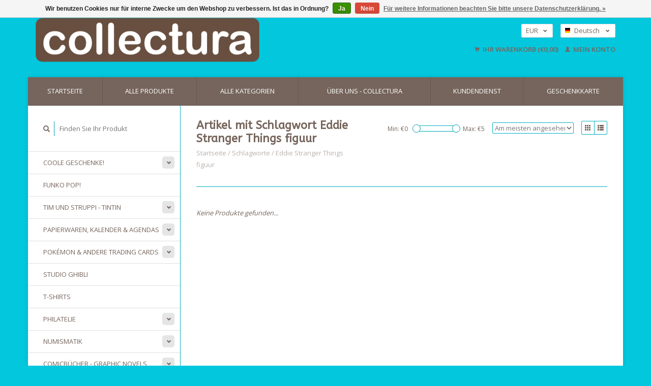

--- FILE ---
content_type: text/html;charset=utf-8
request_url: https://www.collectura.com/de/tags/eddie-stranger-things-figuur/
body_size: 8665
content:
<!DOCTYPE html>
<!--[if lt IE 7 ]><html class="ie ie6" lang="de"> <![endif]-->
<!--[if IE 7 ]><html class="ie ie7" lang="de"> <![endif]-->
<!--[if IE 8 ]><html class="ie ie8" lang="de"> <![endif]-->
<!--[if (gte IE 9)|!(IE)]><!--><html lang="de"> <!--<![endif]-->
  <head>
    <meta charset="utf-8"/>
<!-- [START] 'blocks/head.rain' -->
<!--

  (c) 2008-2026 Lightspeed Netherlands B.V.
  http://www.lightspeedhq.com
  Generated: 27-01-2026 @ 14:45:20

-->
<link rel="canonical" href="https://www.collectura.com/de/tags/eddie-stranger-things-figuur/"/>
<link rel="alternate" href="https://www.collectura.com/de/index.rss" type="application/rss+xml" title="Neue Produkte"/>
<link href="https://cdn.webshopapp.com/assets/cookielaw.css?2025-02-20" rel="stylesheet" type="text/css"/>
<meta name="robots" content="noodp,noydir"/>
<meta name="google-site-verification" content="Lq6bMZINhpwBPJrGwhEKLJVVYkU9zpnkvSdtl2HCqho"/>
<meta property="og:url" content="https://www.collectura.com/de/tags/eddie-stranger-things-figuur/?source=facebook"/>
<meta property="og:site_name" content="collectura"/>
<meta property="og:title" content="Eddie Stranger Things figuur"/>
<meta property="og:description" content="Collectura ist ein Concept Store der Popkultur. Hier findest du immer ein Geschenk fur jemanden oder fur dich selbst! Wir sind der offizielle Tintin Shop von De"/>
<script>
(function(w,d,s,l,i){w[l]=w[l]||[];w[l].push({'gtm.start':
new Date().getTime(),event:'gtm.js'});var f=d.getElementsByTagName(s)[0],
j=d.createElement(s),dl=l!='dataLayer'?'&l='+l:'';j.async=true;j.src=
'https://www.googletagmanager.com/gtm.js?id='+i+dl;f.parentNode.insertBefore(j,f);
})(window,document,'script','dataLayer','GTM-TCDSRLZ');
</script>
<!--[if lt IE 9]>
<script src="https://cdn.webshopapp.com/assets/html5shiv.js?2025-02-20"></script>
<![endif]-->
<!-- [END] 'blocks/head.rain' -->
    <title>Eddie Stranger Things figuur - collectura</title>
    <meta name="description" content="Collectura ist ein Concept Store der Popkultur. Hier findest du immer ein Geschenk fur jemanden oder fur dich selbst! Wir sind der offizielle Tintin Shop von De" />
    <meta name="keywords" content="Eddie, Stranger, Things, figuur, collectables,collectibles,figuren,nostalgie,lifestyle,dinkytoys,schleich,bullyland,michel,popkultur,manga,tim und struppi,tintin,harry potter,stranger things,pippi langstrumpf,pokemon,funko pop,asterix,marvel,batman,s" />
    
    <meta http-equiv="X-UA-Compatible" content="IE=edge,chrome=1">
    
    <meta name="viewport" content="width=device-width, initial-scale=1.0">
    <meta name="apple-mobile-web-app-capable" content="yes">
    <meta name="apple-mobile-web-app-status-bar-style" content="black">
    
    <link rel="shortcut icon" href="https://cdn.webshopapp.com/shops/209525/themes/175891/assets/favicon.ico?20231023161104" type="image/x-icon" />
    <link href='//fonts.googleapis.com/css?family=Open%20Sans:400,300,600' rel='stylesheet' type='text/css'>
    <link href='//fonts.googleapis.com/css?family=ABeeZee:400,300,600' rel='stylesheet' type='text/css'>
    <link rel="shortcut icon" href="https://cdn.webshopapp.com/shops/209525/themes/175891/assets/favicon.ico?20231023161104" type="image/x-icon" /> 
    <link rel="stylesheet" href="https://cdn.webshopapp.com/shops/209525/themes/175891/assets/bootstrap.css?20231023173244" />
    <link rel="stylesheet" href="https://cdn.webshopapp.com/shops/209525/themes/175891/assets/responsive.css?20231023173244" />

        <link rel="stylesheet" href="https://cdn.webshopapp.com/shops/209525/themes/175891/assets/style.css?20231023173244" />       
    <link rel="stylesheet" href="https://cdn.webshopapp.com/shops/209525/themes/175891/assets/settings.css?20231023173244" />  
    <link rel="stylesheet" href="https://cdn.webshopapp.com/assets/gui-2-0.css?2025-02-20" /> 
    <link rel="stylesheet" href="https://cdn.webshopapp.com/shops/209525/themes/175891/assets/custom.css?20231023173244" />


    <script type="text/javascript" src="https://cdn.webshopapp.com/assets/jquery-1-9-1.js?2025-02-20"></script>
    <script type="text/javascript" src="https://cdn.webshopapp.com/assets/jquery-ui-1-10-1.js?2025-02-20"></script>
    <script type="text/javascript" src="https://cdn.webshopapp.com/assets/jquery-migrate-1-1-1.js?2025-02-20"></script>
    <script type="text/javascript" src="https://cdn.webshopapp.com/shops/209525/themes/175891/assets/global.js?20231023173244"></script>
    <script type="text/javascript" src="https://cdn.webshopapp.com/assets/gui.js?2025-02-20"></script>
            <script type="text/javascript" src="https://cdn.webshopapp.com/shops/209525/themes/175891/assets/uspticker.js?20231023173244"></script>
    
		<script type="text/javascript" src="https://cdn.webshopapp.com/shops/209525/themes/175891/assets/share42.js?20231023173244"></script> 
<!-- Hotjar Tracking Code for https://www.collectura.com -->
<script>
    (function(h,o,t,j,a,r){
        h.hj=h.hj||function(){(h.hj.q=h.hj.q||[]).push(arguments)};
        h._hjSettings={hjid:2507464,hjsv:6};
        a=o.getElementsByTagName('head')[0];
        r=o.createElement('script');r.async=1;
        r.src=t+h._hjSettings.hjid+j+h._hjSettings.hjsv;
        a.appendChild(r);
    })(window,document,'https://static.hotjar.com/c/hotjar-','.js?sv=');
</script>
    <script>
jQuery(document).ready(function() {
jQuery(".tp-cat-tekst").insertAfter(".products.row");
});
</script>
  </head>
  <body> 
    <header class="container">
      <div class="align">
        <div class="vertical">
          <a href="https://www.collectura.com/de/" title="Eine Welt voll Spass!">
            <img class="img-responsive"src="https://cdn.webshopapp.com/shops/209525/themes/175891/assets/logo.png?20231023161104" alt="Eine Welt voll Spass!" />
          </a>
        </div>
        
        <div class="vertical text-right no-underline">
                    <div class="currencies-languages">
            <div class="select-wrap">
                            <div class="currencies select">
                <span class="selected">EUR <small><span class="glyphicon glyphicon-chevron-down"></span></small></span>
                <ul class="no-list-style currenciesdropdown">
                                                                                          <li>
                    <a href="https://www.collectura.com/de/session/currency/gbp/" title="gbp">GBP</a>
                  </li>
                                                                        <li>
                    <a href="https://www.collectura.com/de/session/currency/usd/" title="usd">USD</a>
                  </li>
                                                    </ul>
              </div>
                                          <div class="languages select">
                <span class="selected"><span class="flag de"></span>Deutsch <small><span class="glyphicon glyphicon-chevron-down"></span></small></span>
                <ul class="no-list-style languagesdropdown">
                                                      <li style="height:20px;">
                    <a href="https://www.collectura.com/nl/go/category/" title="Nederlands" lang="nl">                    
                      <span class="flag nl"></span>Nederlands</a>
                  </li>
                                                                                                            <li style="height:20px;">
                    <a href="https://www.collectura.com/en/go/category/" title="English" lang="en">                    
                      <span class="flag en"></span>English</a>
                  </li>
                                                    </ul>
              </div>
                          </div>
          </div>
          <div class="clearfix"></div>
                    <div class="cart-account">
            <a href="https://www.collectura.com/de/cart/" class="cart">
              <span class="glyphicon glyphicon-shopping-cart"></span> 
              Ihr Warenkorb (€0,00)
            </a>
            <a href="https://www.collectura.com/de/account/" class="my-account">
              <span class="glyphicon glyphicon glyphicon-user"></span>
                            Mein Konto
                          </a>
          </div>
        </div>
      </div>
    </header>    
    
  
    
    
    
    <div class="container wrapper">
      <nav>
        <ul class="no-list-style no-underline topbar">
          <li class="item home ">
            <a class="itemLink" href="https://www.collectura.com/de/">Startseite</a>
          </li>
          
          <li class="item ">
            <a class="itemLink" href="https://www.collectura.com/de/collection/">Alle Produkte</a>
          </li>      
          
                    <li class="item ">
            <a class="itemLink" href="https://www.collectura.com/de/catalog/">Alle Kategorien</a>
          </li>
          
                                                                                                                                                                                                                                                                                                                                                                                                                                                                                                                                                                                                    
          
                              <li class="item"><a class="itemLink" href="https://www.collectura.com/de/service/about/" title="Über uns - Collectura">Über uns - Collectura</a></li>
                    
                                        
                                        
                                        
                                        
                                        
                    <li class="item"><a class="itemLink" href="https://www.collectura.com/de/service/" title="Kundendienst">Kundendienst</a></li>
                              
              <li class="item">
    <a class="itemLink" href="https://www.collectura.com/de/buy-gift-card/" title="Geschenkkarte" target="_blank">
      Geschenkkarte
    </a>
  </li>
          </ul>
      </nav>

      <div class="sidebar col-xs-12 col-sm-12 col-md-3">
        <span class="burger glyphicon glyphicon-menu-hamburger hidden-md hidden-lg"></span>
       
      <div class="search">
  <form action="https://www.collectura.com/de/search/" method="get" id="formSearch">
    <span onclick="$('#formSearch').submit();" title="Suchen" class="glyphicon glyphicon-search"></span>
    <input type="text" name="q" value="" placeholder="Finden Sie Ihr Produkt"/>
  </form>
</div>
<ul class="no-underline no-list-style sidebarul">
      <li class="item foldingsidebar ">
     <div class="subcat"><span class="glyphicon glyphicon-chevron-down"></span></div>
    <a class="itemLink  hassub" href="https://www.collectura.com/de/coole-geschenke/" title="Coole Geschenke!">Coole Geschenke!</a>

        <ul class="subnav">
            <li class="subitem">
                
        <a class="subitemLink " href="https://www.collectura.com/de/coole-geschenke/kleine-geschenkideen-unter-oder-um-10-euro/" title="Kleine Geschenkideen unter oder um 10 Euro">Kleine Geschenkideen unter oder um 10 Euro
        </a>
              </li>
            <li class="subitem">
                
        <a class="subitemLink " href="https://www.collectura.com/de/coole-geschenke/funny-cool-musthaves/" title="Funny cool musthaves">Funny cool musthaves
        </a>
              </li>
            <li class="subitem">
                
        <a class="subitemLink " href="https://www.collectura.com/de/coole-geschenke/unsere-empfehlung/" title="Unsere Empfehlung!">Unsere Empfehlung!
        </a>
              </li>
            <li class="subitem">
                
        <a class="subitemLink " href="https://www.collectura.com/de/coole-geschenke/musik-rock-n-roll/" title="Musik &amp; Rock ‘n’ Roll">Musik &amp; Rock ‘n’ Roll
        </a>
              </li>
          </ul>
      </li>
       
      <li class="item foldingsidebar ">
     
    <a class="itemLink  " href="https://www.collectura.com/de/funko-pop/" title="Funko Pop!">Funko Pop!</a>

      </li>
       
      <li class="item foldingsidebar ">
     <div class="subcat"><span class="glyphicon glyphicon-chevron-down"></span></div>
    <a class="itemLink  hassub" href="https://www.collectura.com/de/tim-und-struppi-tintin/" title="Tim und Struppi - Tintin">Tim und Struppi - Tintin</a>

        <ul class="subnav">
            <li class="subitem">
                
        <a class="subitemLink " href="https://www.collectura.com/de/tim-und-struppi-tintin/neu/" title="Neu">Neu
        </a>
              </li>
          </ul>
      </li>
       
      <li class="item foldingsidebar ">
     <div class="subcat"><span class="glyphicon glyphicon-chevron-down"></span></div>
    <a class="itemLink  hassub" href="https://www.collectura.com/de/papierwaren-kalender-agendas/" title="Papierwaren, Kalender &amp; Agendas">Papierwaren, Kalender &amp; Agendas</a>

        <ul class="subnav">
            <li class="subitem">
                
        <a class="subitemLink " href="https://www.collectura.com/de/papierwaren-kalender-agendas/postkarten-umschlaege/" title="Postkarten &amp; Umschläge">Postkarten &amp; Umschläge
        </a>
              </li>
            <li class="subitem">
                
        <a class="subitemLink " href="https://www.collectura.com/de/papierwaren-kalender-agendas/kalender/" title="Kalender">Kalender
        </a>
              </li>
            <li class="subitem">
                
        <a class="subitemLink " href="https://www.collectura.com/de/papierwaren-kalender-agendas/weihnachtskarten/" title="Weihnachtskarten">Weihnachtskarten
        </a>
              </li>
          </ul>
      </li>
       
      <li class="item foldingsidebar ">
     <div class="subcat"><span class="glyphicon glyphicon-chevron-down"></span></div>
    <a class="itemLink  hassub" href="https://www.collectura.com/de/pokemon-andere-trading-cards/" title="Pokémon &amp; andere Trading Cards">Pokémon &amp; andere Trading Cards</a>

        <ul class="subnav">
            <li class="subitem">
                
        <a class="subitemLink " href="https://www.collectura.com/de/pokemon-andere-trading-cards/pokemon/" title="Pokémon">Pokémon
        </a>
              </li>
            <li class="subitem">
                
        <a class="subitemLink " href="https://www.collectura.com/de/pokemon-andere-trading-cards/magic/" title="Magic">Magic
        </a>
              </li>
            <li class="subitem">
                
        <a class="subitemLink " href="https://www.collectura.com/de/pokemon-andere-trading-cards/one-piece/" title="One Piece">One Piece
        </a>
              </li>
            <li class="subitem">
                
        <a class="subitemLink " href="https://www.collectura.com/de/pokemon-andere-trading-cards/disney-lorcana/" title="Disney Lorcana">Disney Lorcana
        </a>
              </li>
            <li class="subitem">
                
        <a class="subitemLink " href="https://www.collectura.com/de/pokemon-andere-trading-cards/dragon-ball/" title="Dragon Ball">Dragon Ball
        </a>
              </li>
            <li class="subitem">
                
        <a class="subitemLink " href="https://www.collectura.com/de/pokemon-andere-trading-cards/yu-gi-oh/" title="Yu-Gi-Oh">Yu-Gi-Oh
        </a>
              </li>
          </ul>
      </li>
       
      <li class="item foldingsidebar ">
     
    <a class="itemLink  " href="https://www.collectura.com/de/studio-ghibli/" title="Studio Ghibli">Studio Ghibli</a>

      </li>
       
      <li class="item foldingsidebar ">
     
    <a class="itemLink  " href="https://www.collectura.com/de/t-shirts/" title="T-Shirts">T-Shirts</a>

      </li>
       
      <li class="item foldingsidebar ">
     <div class="subcat"><span class="glyphicon glyphicon-chevron-down"></span></div>
    <a class="itemLink  hassub" href="https://www.collectura.com/de/philatelie/" title="Philatelie">Philatelie</a>

        <ul class="subnav">
            <li class="subitem">
                
        <a class="subitemLink " href="https://www.collectura.com/de/philatelie/michel-kataloge/" title="Michel Kataloge">Michel Kataloge
        </a>
              </li>
            <li class="subitem">
                
        <a class="subitemLink " href="https://www.collectura.com/de/philatelie/deutschland/" title="Deutschland">Deutschland
        </a>
              </li>
            <li class="subitem">
                
        <a class="subitemLink " href="https://www.collectura.com/de/philatelie/niederlande-gebiete/" title="Niederlande &amp; Gebiete">Niederlande &amp; Gebiete
        </a>
              </li>
            <li class="subitem">
                
        <a class="subitemLink " href="https://www.collectura.com/de/philatelie/belgien-luxemburg/" title="Belgien &amp; Luxemburg">Belgien &amp; Luxemburg
        </a>
              </li>
            <li class="subitem">
                
        <a class="subitemLink " href="https://www.collectura.com/de/philatelie/grossbritannien-commonwealth-irland/" title="Grossbritannien, Commonwealth &amp; Irland">Grossbritannien, Commonwealth &amp; Irland
        </a>
              </li>
            <li class="subitem">
                
        <a class="subitemLink " href="https://www.collectura.com/de/philatelie/frankreich-gebiete/" title="Frankreich &amp; Gebiete">Frankreich &amp; Gebiete
        </a>
              </li>
            <li class="subitem">
                
        <a class="subitemLink " href="https://www.collectura.com/de/philatelie/suedeuropa/" title="Südeuropa">Südeuropa
        </a>
              </li>
            <li class="subitem">
                
        <a class="subitemLink " href="https://www.collectura.com/de/philatelie/oesterreich-liechtenstein-schweiz/" title="Österreich, Liechtenstein &amp; Schweiz ">Österreich, Liechtenstein &amp; Schweiz 
        </a>
              </li>
            <li class="subitem">
                
        <a class="subitemLink " href="https://www.collectura.com/de/philatelie/skandinavien-baltische-staaten/" title="Skandinavien &amp; Baltische Staaten">Skandinavien &amp; Baltische Staaten
        </a>
              </li>
            <li class="subitem">
                
        <a class="subitemLink " href="https://www.collectura.com/de/philatelie/osteuropa/" title="Osteuropa">Osteuropa
        </a>
              </li>
            <li class="subitem">
                
        <a class="subitemLink " href="https://www.collectura.com/de/philatelie/zubehoer/" title="Zubehör">Zubehör
        </a>
              </li>
            <li class="subitem">
                
        <a class="subitemLink " href="https://www.collectura.com/de/philatelie/amerika-afrika/" title="Amerika &amp; Afrika">Amerika &amp; Afrika
        </a>
              </li>
            <li class="subitem">
                
        <a class="subitemLink " href="https://www.collectura.com/de/philatelie/asien-australien-ozeanien/" title="Asien, Australien &amp; Ozeanien">Asien, Australien &amp; Ozeanien
        </a>
              </li>
            <li class="subitem">
                
        <a class="subitemLink " href="https://www.collectura.com/de/philatelie/welt-regionen/" title="Welt &amp; Regionen">Welt &amp; Regionen
        </a>
              </li>
            <li class="subitem">
                
        <a class="subitemLink " href="https://www.collectura.com/de/philatelie/europa-cept-vereinte-nationen/" title="Europa CEPT &amp; Vereinte Nationen">Europa CEPT &amp; Vereinte Nationen
        </a>
              </li>
            <li class="subitem">
                
        <a class="subitemLink " href="https://www.collectura.com/de/philatelie/motive/" title="Motive">Motive
        </a>
              </li>
            <li class="subitem">
                
        <a class="subitemLink " href="https://www.collectura.com/de/philatelie/leitfaeden-farbenfuehrer/" title="Leitfäden &amp; Farbenführer">Leitfäden &amp; Farbenführer
        </a>
              </li>
          </ul>
      </li>
       
      <li class="item foldingsidebar ">
     <div class="subcat"><span class="glyphicon glyphicon-chevron-down"></span></div>
    <a class="itemLink  hassub" href="https://www.collectura.com/de/numismatik/" title="Numismatik">Numismatik</a>

        <ul class="subnav">
            <li class="subitem">
                
        <a class="subitemLink " href="https://www.collectura.com/de/numismatik/muenzraehmchen-muenzkapseln/" title="Münzrähmchen &amp; Münzkapseln">Münzrähmchen &amp; Münzkapseln
        </a>
              </li>
            <li class="subitem">
                
        <a class="subitemLink " href="https://www.collectura.com/de/numismatik/einsteckblaetter/" title="Einsteckblätter">Einsteckblätter
        </a>
              </li>
            <li class="subitem">
                
        <a class="subitemLink " href="https://www.collectura.com/de/numismatik/alben-binder-schutzkassetten/" title="Alben, Binder &amp; Schutzkassetten">Alben, Binder &amp; Schutzkassetten
        </a>
              </li>
            <li class="subitem">
                
        <a class="subitemLink " href="https://www.collectura.com/de/numismatik/numismatisches-zubehoer/" title="Numismatisches Zubehör">Numismatisches Zubehör
        </a>
              </li>
            <li class="subitem">
                
        <a class="subitemLink " href="https://www.collectura.com/de/numismatik/munzboxen-kassetten/" title="Munzboxen &amp; Kassetten">Munzboxen &amp; Kassetten
        </a>
              </li>
            <li class="subitem">
                
        <a class="subitemLink " href="https://www.collectura.com/de/numismatik/kataloge-literatur/" title="Kataloge &amp; Literatur">Kataloge &amp; Literatur
        </a>
              </li>
            <li class="subitem">
                
        <a class="subitemLink " href="https://www.collectura.com/de/numismatik/euro/" title="Euro">Euro
        </a>
              </li>
          </ul>
      </li>
       
      <li class="item foldingsidebar ">
     <div class="subcat"><span class="glyphicon glyphicon-chevron-down"></span></div>
    <a class="itemLink  hassub" href="https://www.collectura.com/de/comicbuecher-graphic-novels/" title="Comicbücher - Graphic Novels">Comicbücher - Graphic Novels</a>

        <ul class="subnav">
            <li class="subitem">
                
        <a class="subitemLink " href="https://www.collectura.com/de/comicbuecher-graphic-novels/manga/" title="Manga">Manga
        </a>
              </li>
            <li class="subitem">
                
        <a class="subitemLink " href="https://www.collectura.com/de/comicbuecher-graphic-novels/gaston-lagaffe-spirou-marsupilami/" title="Gaston Lagaffe - Spirou - Marsupilami">Gaston Lagaffe - Spirou - Marsupilami
        </a>
              </li>
            <li class="subitem">
                
        <a class="subitemLink " href="https://www.collectura.com/de/comicbuecher-graphic-novels/tim-und-struppi/" title="Tim und Struppi ">Tim und Struppi 
        </a>
              </li>
            <li class="subitem">
                
        <a class="subitemLink " href="https://www.collectura.com/de/comicbuecher-graphic-novels/marvel/" title="Marvel">Marvel
        </a>
              </li>
            <li class="subitem">
                
        <a class="subitemLink " href="https://www.collectura.com/de/comicbuecher-graphic-novels/asterix-obelix/" title="Asterix &amp; Obelix ">Asterix &amp; Obelix 
        </a>
              </li>
            <li class="subitem">
                
        <a class="subitemLink " href="https://www.collectura.com/de/comicbuecher-graphic-novels/agatha-christie/" title="Agatha Christie">Agatha Christie
        </a>
              </li>
            <li class="subitem">
                
        <a class="subitemLink " href="https://www.collectura.com/de/comicbuecher-graphic-novels/batman/" title="Batman ">Batman 
        </a>
              </li>
            <li class="subitem">
                
        <a class="subitemLink " href="https://www.collectura.com/de/comicbuecher-graphic-novels/dc-comics/" title="DC Comics">DC Comics
        </a>
              </li>
          </ul>
      </li>
       
      <li class="item foldingsidebar ">
     
    <a class="itemLink  " href="https://www.collectura.com/de/star-wars-krieg-der-sterne/" title="Star Wars - Krieg der Sterne">Star Wars - Krieg der Sterne</a>

      </li>
       
      <li class="item foldingsidebar ">
     
    <a class="itemLink  " href="https://www.collectura.com/de/marvel-dc-comics/" title="Marvel &amp; DC Comics">Marvel &amp; DC Comics</a>

      </li>
       
      <li class="item foldingsidebar ">
     
    <a class="itemLink  " href="https://www.collectura.com/de/asterix/" title="Asterix">Asterix</a>

      </li>
       
      <li class="item foldingsidebar ">
     
    <a class="itemLink  " href="https://www.collectura.com/de/lupen/" title="Lupen">Lupen</a>

      </li>
       
      <li class="item foldingsidebar ">
     <div class="subcat"><span class="glyphicon glyphicon-chevron-down"></span></div>
    <a class="itemLink  hassub" href="https://www.collectura.com/de/spielzeug/" title="Spielzeug">Spielzeug</a>

        <ul class="subnav">
            <li class="subitem">
                
        <a class="subitemLink " href="https://www.collectura.com/de/spielzeug/vintage-spielzeug/" title="Vintage Spielzeug">Vintage Spielzeug
        </a>
              </li>
            <li class="subitem">
                
        <a class="subitemLink " href="https://www.collectura.com/de/spielzeug/modellautos-modelleisenbahnen-modellbau/" title="Modellautos, Modelleisenbahnen &amp; Modellbau">Modellautos, Modelleisenbahnen &amp; Modellbau
        </a>
              </li>
            <li class="subitem">
                
        <a class="subitemLink " href="https://www.collectura.com/de/spielzeug/barbie-puppen-kuscheltiere/" title="Barbie, Puppen &amp; Kuscheltiere">Barbie, Puppen &amp; Kuscheltiere
        </a>
              </li>
            <li class="subitem">
                
        <a class="subitemLink " href="https://www.collectura.com/de/spielzeug/puzzle/" title="Puzzle">Puzzle
        </a>
              </li>
            <li class="subitem">
                
        <a class="subitemLink " href="https://www.collectura.com/de/spielzeug/lego-playmobil/" title="Lego &amp; Playmobil">Lego &amp; Playmobil
        </a>
              </li>
            <li class="subitem">
                
        <a class="subitemLink " href="https://www.collectura.com/de/spielzeug/aktionsfiguren-transformer/" title="Aktionsfiguren &amp; Transformer">Aktionsfiguren &amp; Transformer
        </a>
              </li>
          </ul>
      </li>
       
      <li class="item foldingsidebar ">
     <div class="subcat"><span class="glyphicon glyphicon-chevron-down"></span></div>
    <a class="itemLink  hassub" href="https://www.collectura.com/de/figuren-schlusselanhanger/" title="Figuren &amp; Schlusselanhanger">Figuren &amp; Schlusselanhanger</a>

        <ul class="subnav">
            <li class="subitem">
                
        <a class="subitemLink " href="https://www.collectura.com/de/figuren-schlusselanhanger/film-fernsehen-netflix/" title="Film, Fernsehen, Netflix ">Film, Fernsehen, Netflix 
        </a>
              </li>
            <li class="subitem">
                
        <a class="subitemLink " href="https://www.collectura.com/de/figuren-schlusselanhanger/comichelden/" title="Comichelden">Comichelden
        </a>
              </li>
            <li class="subitem">
                
        <a class="subitemLink " href="https://www.collectura.com/de/figuren-schlusselanhanger/tierfiguren/" title="Tierfiguren">Tierfiguren
        </a>
              </li>
            <li class="subitem">
                
        <a class="subitemLink " href="https://www.collectura.com/de/figuren-schlusselanhanger/snoopy-peanuts/" title="Snoopy - Peanuts">Snoopy - Peanuts
        </a>
              </li>
            <li class="subitem">
                
        <a class="subitemLink " href="https://www.collectura.com/de/figuren-schlusselanhanger/schluempfe/" title="Schlümpfe">Schlümpfe
        </a>
              </li>
            <li class="subitem">
                
        <a class="subitemLink " href="https://www.collectura.com/de/figuren-schlusselanhanger/disney/" title="Disney">Disney
        </a>
              </li>
            <li class="subitem">
                
        <a class="subitemLink " href="https://www.collectura.com/de/figuren-schlusselanhanger/gaming/" title="Gaming">Gaming
        </a>
              </li>
          </ul>
      </li>
       
      <li class="item foldingsidebar ">
     
    <a class="itemLink  " href="https://www.collectura.com/de/harry-potter/" title="Harry Potter">Harry Potter</a>

      </li>
       
      <li class="item foldingsidebar ">
     <div class="subcat"><span class="glyphicon glyphicon-chevron-down"></span></div>
    <a class="itemLink  hassub" href="https://www.collectura.com/de/musik-film-fernsehen-ikonen/" title="Musik, Film, Fernsehen, Ikonen">Musik, Film, Fernsehen, Ikonen</a>

        <ul class="subnav">
            <li class="subitem">
                
        <a class="subitemLink " href="https://www.collectura.com/de/musik-film-fernsehen-ikonen/pop-rockstars/" title="Pop- &amp; Rockstars">Pop- &amp; Rockstars
        </a>
              </li>
            <li class="subitem">
                
        <a class="subitemLink " href="https://www.collectura.com/de/musik-film-fernsehen-ikonen/schallplatten-cds-musikinstrumente/" title="Schallplatten, CDs &amp; Musikinstrumente ">Schallplatten, CDs &amp; Musikinstrumente 
        </a>
              </li>
            <li class="subitem">
                
        <a class="subitemLink " href="https://www.collectura.com/de/musik-film-fernsehen-ikonen/filmstars-celebrities/" title="Filmstars &amp; Celebrities">Filmstars &amp; Celebrities
        </a>
              </li>
            <li class="subitem">
                
        <a class="subitemLink " href="https://www.collectura.com/de/musik-film-fernsehen-ikonen/back-to-the-future-zurueck-in-die-zukunft/" title="Back to the Future - Zurück in die Zukunft">Back to the Future - Zurück in die Zukunft
        </a>
              </li>
            <li class="subitem">
                
        <a class="subitemLink " href="https://www.collectura.com/de/musik-film-fernsehen-ikonen/star-trek-raumschiff-enterprise/" title="Star Trek - Raumschiff Enterprise">Star Trek - Raumschiff Enterprise
        </a>
              </li>
            <li class="subitem">
                
        <a class="subitemLink " href="https://www.collectura.com/de/musik-film-fernsehen-ikonen/pippi-langstrumpf/" title="Pippi Langstrumpf ">Pippi Langstrumpf 
        </a>
              </li>
            <li class="subitem">
                
        <a class="subitemLink " href="https://www.collectura.com/de/musik-film-fernsehen-ikonen/der-kleine-prinz-petit-prince/" title="Der kleine Prinz - Petit Prince">Der kleine Prinz - Petit Prince
        </a>
              </li>
            <li class="subitem">
                
        <a class="subitemLink " href="https://www.collectura.com/de/musik-film-fernsehen-ikonen/barbapapa/" title="Barbapapa">Barbapapa
        </a>
              </li>
            <li class="subitem">
                
        <a class="subitemLink " href="https://www.collectura.com/de/musik-film-fernsehen-ikonen/peppa-wutz/" title="Peppa Wutz">Peppa Wutz
        </a>
              </li>
            <li class="subitem">
                
        <a class="subitemLink " href="https://www.collectura.com/de/musik-film-fernsehen-ikonen/miffy/" title="Miffy">Miffy
        </a>
              </li>
            <li class="subitem">
                
        <a class="subitemLink " href="https://www.collectura.com/de/musik-film-fernsehen-ikonen/disney/" title="Disney">Disney
        </a>
              </li>
            <li class="subitem">
                
        <a class="subitemLink " href="https://www.collectura.com/de/musik-film-fernsehen-ikonen/der-kleine-maulwurf/" title="Der kleine Maulwurf">Der kleine Maulwurf
        </a>
              </li>
            <li class="subitem">
                
        <a class="subitemLink " href="https://www.collectura.com/de/musik-film-fernsehen-ikonen/super-mario/" title="Super Mario ">Super Mario 
        </a>
              </li>
            <li class="subitem">
                
        <a class="subitemLink " href="https://www.collectura.com/de/musik-film-fernsehen-ikonen/pin-ups-burlesque-risque/" title="Pin-Ups, Burlesque &amp; Risqué">Pin-Ups, Burlesque &amp; Risqué
        </a>
              </li>
            <li class="subitem">
                
        <a class="subitemLink " href="https://www.collectura.com/de/musik-film-fernsehen-ikonen/stranger-things/" title="Stranger Things">Stranger Things
        </a>
              </li>
            <li class="subitem">
                
        <a class="subitemLink " href="https://www.collectura.com/de/musik-film-fernsehen-ikonen/et-the-extra-terrestrial/" title="E.T. - The Extra-Terrestrial">E.T. - The Extra-Terrestrial
        </a>
              </li>
          </ul>
      </li>
       
      <li class="item foldingsidebar ">
     
    <a class="itemLink  " href="https://www.collectura.com/de/design-mode-kunst/" title="Design, Mode &amp; Kunst">Design, Mode &amp; Kunst</a>

      </li>
       
      <li class="item foldingsidebar ">
     <div class="subcat"><span class="glyphicon glyphicon-chevron-down"></span></div>
    <a class="itemLink  hassub" href="https://www.collectura.com/de/sammelobjekte-cartophilie-militaria/" title="Sammelobjekte, Cartophilie &amp; Militaria">Sammelobjekte, Cartophilie &amp; Militaria</a>

        <ul class="subnav">
            <li class="subitem">
                
        <a class="subitemLink " href="https://www.collectura.com/de/sammelobjekte-cartophilie-militaria/buecher/" title="Bücher">Bücher
        </a>
              </li>
            <li class="subitem">
                
        <a class="subitemLink " href="https://www.collectura.com/de/sammelobjekte-cartophilie-militaria/zubehoer/" title="Zubehör">Zubehör
        </a>
              </li>
          </ul>
      </li>
       
      <li class="item foldingsidebar ">
     
    <a class="itemLink  " href="https://www.collectura.com/de/autos-motorraeder/" title="Autos &amp; Motorräder">Autos &amp; Motorräder</a>

      </li>
       
      <li class="item foldingsidebar ">
     
    <a class="itemLink  " href="https://www.collectura.com/de/glas-keramik-antiquitaeten/" title="Glas, Keramik &amp; Antiquitäten">Glas, Keramik &amp; Antiquitäten</a>

      </li>
       
      <li class="item foldingsidebar ">
     
    <a class="itemLink  " href="https://www.collectura.com/de/manga-anime/" title="Manga &amp; Anime">Manga &amp; Anime</a>

      </li>
       
      <li class="item foldingsidebar ">
     
    <a class="itemLink  " href="https://www.collectura.com/de/hello-kitty/" title="Hello Kitty">Hello Kitty</a>

      </li>
       
      <li class="item foldingsidebar ">
     
    <a class="itemLink  " href="https://www.collectura.com/de/snoopy-peanuts/" title="Snoopy - Peanuts">Snoopy - Peanuts</a>

      </li>
       
      <li class="item foldingsidebar ">
     
    <a class="itemLink  " href="https://www.collectura.com/de/norev-modellautos/" title="Norev Modellautos">Norev Modellautos</a>

      </li>
       
      <li class="item foldingsidebar ">
     
    <a class="itemLink  " href="https://www.collectura.com/de/studio-ghibli-merchandise/" title="Studio Ghibli-Merchandise">Studio Ghibli-Merchandise</a>

      </li>
       
      
            </ul>      </div>
      <div class="content col-xs-12 col-sm-12 col-md-9">
            <div class="row page-title">
  <div class="col-md-5 col-xs-12 title">
    <h1>Artikel mit Schlagwort Eddie Stranger Things figuur</h1>
    <div class="breadcrumbs no-underline">
      <a href="https://www.collectura.com/de/" title="Startseite">Startseite</a>    
            / <a href="https://www.collectura.com/de/tags/">Schlagworte</a>
            / <a href="https://www.collectura.com/de/tags/eddie-stranger-things-figuur/">Eddie Stranger Things figuur</a>
          </div>
  </div>
  <div class="col-md-7 col-xs-12 text-right filters right">
    <form action="https://www.collectura.com/de/tags/eddie-stranger-things-figuur/" method="get" id="ModeSortBrandPrice">
      <input type="hidden" name="mode" value="grid" id="filter_form_mode">
      <input type="hidden" name="min" value="0" id="filter_form_min">
      <input type="hidden" name="max" value="5" id="filter_form_max">
      
      <div name="mode" class="grid-list right">
        <div class="grid left active">
          <span class="glyphicon glyphicon-th"></span>
        </div>
        <div class="list left">
          <span class="glyphicon glyphicon-th-list"></span>
        </div>        
      </div>
      
      <select name="sort" onchange="$('#ModeSortBrandPrice').submit();" class="sort right">
                <option value="popular" selected="selected">Am meisten angesehen</option>
                <option value="newest">Neueste Produkte</option>
                <option value="lowest">Niedrigster Preis</option>
                <option value="highest">Höchster Preis</option>
                <option value="asc">Name aufsteigend</option>
                <option value="desc">Name absteigend</option>
              </select> 
      
            
      <div class="price-filter right">
        <span class="min left">Min: €<span>0</span></span>
        <div class="sidebar-filter-slider left">
          <div id="collection-filter-price"></div>
        </div>
        <span class="max left">Max: €<span>5</span></span>
      </div>   
      
      <div class="clearfix"></div>        
    </form>
  </div>
</div>
<div class="page-text row">  
  <div class="col-md-12">
      </div> 
</div>
<hr />






<div class="products row">
    <div class="row"></div>
     
    
    <div class="col-md-12 no-products-found">
    <p><em>Keine Produkte gefunden...</em></p>
  </div>
    
  
</div>


<script type="text/javascript">
$(document).ready(function(){  
  $('.grid-list .grid').click(function(){
    $('#filter_form_mode').val('grid');
    $('#ModeSortBrandPrice').submit();
  });
  $('.grid-list .list').click(function(){
    $('#filter_form_mode').val('list');
    $('#ModeSortBrandPrice').submit();
  });
  
  $(function(){
    $('#collection-filter-price').slider({
      range: true,
      min: 0,
      max: 5,
      values: [0, 5],
      step: 1,
      slide: function( event, ui){
        $('.price-filter .min span').html(ui.values[0]);
        $('.price-filter .max span').html(ui.values[1]);
        $('#filter_form_min').val(ui.values[0]);
        $('#filter_form_max').val(ui.values[1]);
      },
      stop: function(event, ui){
        $('#ModeSortBrandPrice').submit();
      }
    });
  });
});
</script>      </div>
      <div class="clearfix"></div>

      <footer>
        <div class="row items top no-list-style no-underline">
          <div class="contact-adres col-md-3  col-xs-12 border-right">
            
             <label class="collapse" for="_1">
      <h3>      Adres: Piet Heinstraat 113, 2518 CE Den Haag. Open op ma: 13-17.30, di-vr: 10-17.30, za: 11-17.30 en zo: 12-16.</h3>
                       <span class="glyphicon glyphicon-chevron-down hidden-sm hidden-md hidden-lg"></span></label>
                    <input class="hidden-md hidden-lg hidden-sm" id="_1" type="checkbox">
                    <div class="list">
                      
            <span class="contact-description">KvK: Den Haag 27075653</span>                                    <div class="contact">
              <span class="glyphicon glyphicon-envelope"></span>
              <a href="/cdn-cgi/l/email-protection#0a63646c654a696566666f697e7f786b24696567" title="Email"><span class="__cf_email__" data-cfemail="7b12151d143b181417171e180f0e091a55181416">[email&#160;protected]</span></a>
            </div>
                        </div>
          </div>
        
          <div class="service-links col-md-3 col-xs-12 border-left">
                  <label class="collapse" for="_2">
                      <h3>Kundendienst</h3>
                       <span class="glyphicon glyphicon-chevron-down hidden-sm hidden-md hidden-lg"></span></label>
                    <input class="hidden-md hidden-lg hidden-sm" id="_2" type="checkbox">
                    <div class="list">
            
      
              <ul>
                                                <li><a href="https://www.collectura.com/de/service/about/" title="Über uns - Collectura">Über uns - Collectura</a></li>
                                <li><a href="https://www.collectura.com/de/service/general-terms-conditions/" title="Allgemeine Geschäftsbedingungen">Allgemeine Geschäftsbedingungen</a></li>
                                <li><a href="https://www.collectura.com/de/service/disclaimer/" title="Haftungsausschluss">Haftungsausschluss</a></li>
                              </ul>
          </div>
          </div>
          <div class="service-links col-md-3 col-xs-12 border-left">
            <label class="collapse" for="_3">
                      <h3>Mehr</h3>
                       <span class="glyphicon glyphicon-chevron-down hidden-sm hidden-md hidden-lg"></span></label>
                    <input class="hidden-md hidden-lg hidden-sm" id="_3" type="checkbox">
                    
            <ul>
                              <li><a href="https://www.collectura.com/de/service/payment-methods/" title="Zahlungsweisen">Zahlungsweisen</a></li>
                              <li><a href="https://www.collectura.com/de/service/shipping-returns/" title="Versand &amp; Retouren">Versand &amp; Retouren</a></li>
                              <li><a href="https://www.collectura.com/de/service/" title="Kundendienst">Kundendienst</a></li>
                          </ul>
          </div>
          <div class="service-links col-md-3 col-xs-12 border-left">
                  <label class="collapse" for="_4">
                      <h3>Mein Konto</h3>
                       <span class="glyphicon glyphicon-chevron-down hidden-sm hidden-md hidden-lg"></span></label>
                    <input class="hidden-md hidden-lg hidden-sm" id="_4" type="checkbox">
            <ul>
              <li><a href="https://www.collectura.com/de/account/" title="Mein Konto">Mein Konto</a></li>
              <li><a href="https://www.collectura.com/de/account/orders/" title="Meine Bestellungen">Meine Bestellungen</a></li>
              <li><a href="https://www.collectura.com/de/account/tickets/" title="Meine Nachrichten (Tickets)">Meine Nachrichten (Tickets)</a></li>
              <li><a href="https://www.collectura.com/de/account/wishlist/" title="Mein Wunschzettel">Mein Wunschzettel</a></li>
                          </ul>
          </div>
        </div>   
        
        <div class="row items bottom">
          <div class="widget col-md-3 hidden-sm hidden-xs border-right">
                                                
          </div>
                    <div class="newsletter col-xs-12 col-md-3 border-left">
          
          

             <label class="collapse" for="_5">
     <h3>Newsletter</h3>
                       <span class="glyphicon glyphicon-chevron-down hidden-sm hidden-md hidden-lg"></span></label>
                    <input class="hidden-md hidden-lg hidden-sm" id="_5" type="checkbox">
                    <div class="list">
                         
            
          
          
         
            <form action="https://www.collectura.com/de/account/newsletter/" method="post" id="formNewsletter">
              <input type="hidden" name="key" value="34c68e0d01e043206c324e790529ba77" />
              <input type="email" placeholder="Geben Sie Ihre E-Mail-Adresse" name="email" id="formNewsletterEmail" value="" /><br /><br />
              <a class="btn" href="#" onclick="$('#formNewsletter').submit(); return false;" title="Abonnieren">Abonnieren</a>
            </form>
          </div> 
       </div>     
                         

          <div class="social-media col-md-3 col-xs-12 ">
                                <label class="collapse" for="_6">
               <h3>Social media</h3>

                       <span class="glyphicon glyphicon-chevron-down hidden-sm hidden-md hidden-lg"></span></label>
                    <input class="hidden-md hidden-lg hidden-sm" id="_6" type="checkbox">
                    <div class="list">
            
            <div class="social-media">
              <a href="https://www.facebook.com/collectura/" class="social-icon facebook" target="_blank" title="Facebook collectura"></a>              <a href="https://twitter.com/seoshop" class="social-icon twitter" target="_blank" title="Twitter collectura"></a>              <a href="https://plus.google.com/+seoshopnl" class="social-icon google" target="_blank" title="Google+ collectura"></a>              <a href="https://pinterest.com/seoshop" class="social-icon pinterest" target="_blank" title="Pinterest collectura"></a>              <a href="https://youtube.com/getseoshop" class="social-icon youtube" target="_blank" title="Youtube collectura"></a>              <a href="https://www.tumblr.com" class="social-icon tumblr" target="_blank" title="Tumblr collectura"></a>              <a href="https://instagram.com/collectura" class="social-icon instagram" target="_blank" title="Instagram collectura"></a>            </div>           
            </div>

                      </div>
          <div class="hallmarks hidden-xs hidden-sm col-md-3 no-underline">
             
          </div>
        </div>        
        <div class="row copyright-payments no-underline">
          <div class="copyright col-md-6">
            <small>
            © Copyright 2026 collectura
                        </small>
          </div>
          <div class="payments col-md-6 text-right">
                        <a href="https://www.collectura.com/de/service/payment-methods/" title="Zahlungsarten">
              <img src="https://cdn.webshopapp.com/assets/icon-payment-ideal.png?2025-02-20" alt="iDEAL" />
            </a>
                        <a href="https://www.collectura.com/de/service/payment-methods/" title="Zahlungsarten">
              <img src="https://cdn.webshopapp.com/assets/icon-payment-banktransfer.png?2025-02-20" alt="Bank transfer" />
            </a>
                        <a href="https://www.collectura.com/de/service/payment-methods/" title="Zahlungsarten">
              <img src="https://cdn.webshopapp.com/assets/icon-payment-mistercash.png?2025-02-20" alt="Bancontact" />
            </a>
                        <a href="https://www.collectura.com/de/service/payment-methods/" title="Zahlungsarten">
              <img src="https://cdn.webshopapp.com/assets/icon-payment-belfius.png?2025-02-20" alt="Belfius" />
            </a>
                        <a href="https://www.collectura.com/de/service/payment-methods/" title="Zahlungsarten">
              <img src="https://cdn.webshopapp.com/assets/icon-payment-kbc.png?2025-02-20" alt="KBC" />
            </a>
                        <a href="https://www.collectura.com/de/service/payment-methods/" title="Zahlungsarten">
              <img src="https://cdn.webshopapp.com/assets/icon-payment-maestro.png?2025-02-20" alt="Maestro" />
            </a>
                        <a href="https://www.collectura.com/de/service/payment-methods/" title="Zahlungsarten">
              <img src="https://cdn.webshopapp.com/assets/icon-payment-pin.png?2025-02-20" alt="Pin" />
            </a>
                        <a href="https://www.collectura.com/de/service/payment-methods/" title="Zahlungsarten">
              <img src="https://cdn.webshopapp.com/assets/icon-payment-cash.png?2025-02-20" alt="Cash" />
            </a>
                        <a href="https://www.collectura.com/de/service/payment-methods/" title="Zahlungsarten">
              <img src="https://cdn.webshopapp.com/assets/icon-payment-eps.png?2025-02-20" alt="EPS" />
            </a>
                        <a href="https://www.collectura.com/de/service/payment-methods/" title="Zahlungsarten">
              <img src="https://cdn.webshopapp.com/assets/icon-payment-cartesbancaires.png?2025-02-20" alt="Cartes Bancaires" />
            </a>
                        <a href="https://www.collectura.com/de/service/payment-methods/" title="Zahlungsarten">
              <img src="https://cdn.webshopapp.com/assets/icon-payment-mastercard.png?2025-02-20" alt="MasterCard" />
            </a>
                        <a href="https://www.collectura.com/de/service/payment-methods/" title="Zahlungsarten">
              <img src="https://cdn.webshopapp.com/assets/icon-payment-visa.png?2025-02-20" alt="Visa" />
            </a>
                        <a href="https://www.collectura.com/de/service/payment-methods/" title="Zahlungsarten">
              <img src="https://cdn.webshopapp.com/assets/icon-payment-americanexpress.png?2025-02-20" alt="American Express" />
            </a>
                        <a href="https://www.collectura.com/de/service/payment-methods/" title="Zahlungsarten">
              <img src="https://cdn.webshopapp.com/assets/icon-payment-klarnapaylater.png?2025-02-20" alt="Klarna." />
            </a>
                        <a href="https://www.collectura.com/de/service/payment-methods/" title="Zahlungsarten">
              <img src="https://cdn.webshopapp.com/assets/icon-payment-giftcard.png?2025-02-20" alt="Gift card" />
            </a>
                        <a href="https://www.collectura.com/de/service/payment-methods/" title="Zahlungsarten">
              <img src="https://cdn.webshopapp.com/assets/icon-payment-paypal.png?2025-02-20" alt="PayPal" />
            </a>
                      </div>
        </div>    
      </footer>
    </div>
  <!-- [START] 'blocks/body.rain' -->
<script data-cfasync="false" src="/cdn-cgi/scripts/5c5dd728/cloudflare-static/email-decode.min.js"></script><script>
(function () {
  var s = document.createElement('script');
  s.type = 'text/javascript';
  s.async = true;
  s.src = 'https://www.collectura.com/de/services/stats/pageview.js';
  ( document.getElementsByTagName('head')[0] || document.getElementsByTagName('body')[0] ).appendChild(s);
})();
</script>
<script>
// VIEWSION.net APPLoader
var d=document;var s=d.createElement('script');s.async=true;s.type="text/javascript";s.src="https://seoshop.viewsion.net/apps/js/c/13dcdb/apploader.js";d.body.appendChild(s);
</script>
<script>
var _scId="76feadc0-89bd-4654-b205-b8c0898d3104";var _customCSS = "https://www.mistersales.nu/files/chat.css";var ss=document.createElement("script");ss.src = "https://live.steam.eu.com/client/";var fs=document.getElementsByTagName("script")[0];fs.parentNode.insertBefore(ss,fs);
</script>
<script>
// VIEWSION.net APPLoader
var d=document;var s=d.createElement('script');s.async=true;s.type="text/javascript";s.src="https://app.viewsion.net/apps/js/c/13dcdb/apploader.js";d.body.appendChild(s);
</script>
<script>
(function () {
  var s = document.createElement('script');
  s.type = 'text/javascript';
  s.async = true;
  s.src = 'https://gextauth.cmdcbv.app/public/209525/script.js?t=1769478909';
  ( document.getElementsByTagName('head')[0] || document.getElementsByTagName('body')[0] ).appendChild(s);
})();
</script>
  <div class="wsa-cookielaw">
            Wir benutzen Cookies nur für interne Zwecke um den Webshop zu verbessern. Ist das in Ordnung?
      <a href="https://www.collectura.com/de/cookielaw/optIn/" class="wsa-cookielaw-button wsa-cookielaw-button-green" rel="nofollow" title="Ja">Ja</a>
      <a href="https://www.collectura.com/de/cookielaw/optOut/" class="wsa-cookielaw-button wsa-cookielaw-button-red" rel="nofollow" title="Nein">Nein</a>
      <a href="https://www.collectura.com/de/service/privacy-policy/" class="wsa-cookielaw-link" rel="nofollow" title="Für weitere Informationen beachten Sie bitte unsere Datenschutzerklärung.">Für weitere Informationen beachten Sie bitte unsere Datenschutzerklärung. &raquo;</a>
      </div>
<!-- [END] 'blocks/body.rain' -->
    <script>
      $(".glyphicon-menu-hamburger").click(function(){
    $(".sidebarul").toggle(400);
});
    </script><script>
$(".subcat").click(function(){
    $(this).siblings(".subnav").toggle();
});
  </script>
</body>
</html>

--- FILE ---
content_type: text/css; charset=UTF-8
request_url: https://cdn.webshopapp.com/shops/209525/themes/175891/assets/custom.css?20231023173244
body_size: 682
content:
/* 20231023161104 - v2 */
.gui,
.gui-block-linklist li a {
  color: #ffffff;
}

.gui-page-title,
.gui a.gui-bold,
.gui-block-subtitle,
.gui-table thead tr th,
.gui ul.gui-products li .gui-products-title a,
.gui-form label,
.gui-block-title.gui-dark strong,
.gui-block-title.gui-dark strong a,
.gui-content-subtitle {
  color: #76655c;
}

.gui-block-inner strong {
  color: #ffffff;
}

.gui a {
  color: #02c7dd;
}

.gui-input.gui-focus,
.gui-text.gui-focus,
.gui-select.gui-focus {
  border-color: #02c7dd;
  box-shadow: 0 0 2px #02c7dd;
}

.gui-select.gui-focus .gui-handle {
  border-color: #02c7dd;
}

.gui-block,
.gui-block-title,
.gui-buttons.gui-border,
.gui-block-inner,
.gui-image {
  border-color: #02c7dd;
}

.gui-block-title {
  color: #ffffff;
  background-color: #76655c;
}

.gui-content-title {
  color: #ffffff;
}

.gui-form .gui-field .gui-description span {
  color: #ffffff;
}

.gui-block-inner {
  background-color: #716058;
}

.gui-block-option {
  border-color: #d9f6f9;
  background-color: #f2fcfd;
}

.gui-block-option-block {
  border-color: #d9f6f9;
}

.gui-block-title strong {
  color: #ffffff;
}

.gui-line,
.gui-cart-sum .gui-line {
  background-color: #8de5ef;
}

.gui ul.gui-products li {
  border-color: #b3eef4;
}

.gui-block-subcontent,
.gui-content-subtitle {
  border-color: #b3eef4;
}

.gui-faq,
.gui-login,
.gui-password,
.gui-register,
.gui-review,
.gui-sitemap,
.gui-block-linklist li,
.gui-table {
  border-color: #b3eef4;
}

.gui-block-content .gui-table {
  border-color: #d9f6f9;
}

.gui-table thead tr th {
  border-color: #8de5ef;
  background-color: #f2fcfd;
}

.gui-table tbody tr td {
  border-color: #d9f6f9;
}

.gui a.gui-button-large,
.gui a.gui-button-small {
  border-color: #76655c;
  color: #ffffff;
  background-color: #02c7dd;
}

.gui a.gui-button-large.gui-button-action,
.gui a.gui-button-small.gui-button-action {
  border-color: #76655c;
  color: #76655c;
  background-color: #ffffff;
}

.gui a.gui-button-large:active,
.gui a.gui-button-small:active {
  background-color: #019fb0;
  border-color: #5e5049;
}

.gui a.gui-button-large.gui-button-action:active,
.gui a.gui-button-small.gui-button-action:active {
  background-color: #cccccc;
  border-color: #5e5049;
}

.gui-input,
.gui-text,
.gui-select,
.gui-number {
  border-color: #02c7dd;
  background-color: #ffffff;
}

.gui-select .gui-handle,
.gui-number .gui-handle {
  border-color: #02c7dd;
}

.gui-number .gui-handle a {
  background-color: #ffffff;
}

.gui-input input,
.gui-number input,
.gui-text textarea,
.gui-select .gui-value {
  color: #ffffff;
}

.gui-progressbar {
  background-color: #76655c;
}

/* custom */
/* Youcke LightspeedHQ - 12 Feb 2018 - Change text color - START */
.gui, .gui-input input, .gui-number input, .gui-text textarea, .gui-select .gui-value {
  color: #76655c!important;
}
/* Youcke LightspeedHQ - 12 Feb-2018 - END */

/* BEGIN Josephiene Feenstra LightspeedHQ | #517746 | placeholder email footer */
#formNewsletter input::placeholder {
  color: #fff;
}
/* END Josephiene Feenstra LightspeedHQ | #517746 | placeholder email footer */

.tp-usps{
display: flex;
justify-content: space-between;
}
.tp-usps p{
  font-size: 16px; 
  font-weight: bold; 
}
.tp-usps p b{
  font-size: 20px; 
  color: #02C7DD; 
}
.tp-wrapper p a{
  color: #02C7DD;
}
a.tp-cta {
    background-color: #02C7DD;
    padding: 8px 35px;
    color: white !important;
    text-decoration: none !important;
    font-weight: bold;
    font-size: 16px;
    margin-top: 10px;
    display: inline-block;
   transition: all 0.3s ease;
}
a.tp-cta:hover {
  background-color: #76655c;
  
}

@media only screen and (max-width: 767px) {
  .tp-usps{
		display: flex;
		justify-content: flex-start;
  	flex-direction: column;
}
  .usp
{
display: flex;
    justify-content: center;
    margin: 25px 0px 25px 0px;
    font-size: 16px;
    font-weight: 800;
    flex-direction: column;
}
}

.usp
{
display: flex; justify-content: space-around; margin: 25px 0px 25px 0px; font-size: 16px; font-weight: 800;
}
.tp-div
{
  margin: 10px 0 10px 0;
}
.products .product {
  min-height: 273px;
}

.button {
  background-color: #76655c;
    border: none;
    color: white;
    padding: 10px 30px;
    text-align: center;
    text-decoration: none;
    display: inline-block;
    font-size: 18px;
    margin: 0px 0px;
    cursor: pointer;
}
.button:hover{
  opacity: 0.8;
  color: white;
  text-decoration: none;
}


--- FILE ---
content_type: text/javascript;charset=utf-8
request_url: https://www.collectura.com/de/services/stats/pageview.js
body_size: -411
content:
// SEOshop 27-01-2026 14:45:21